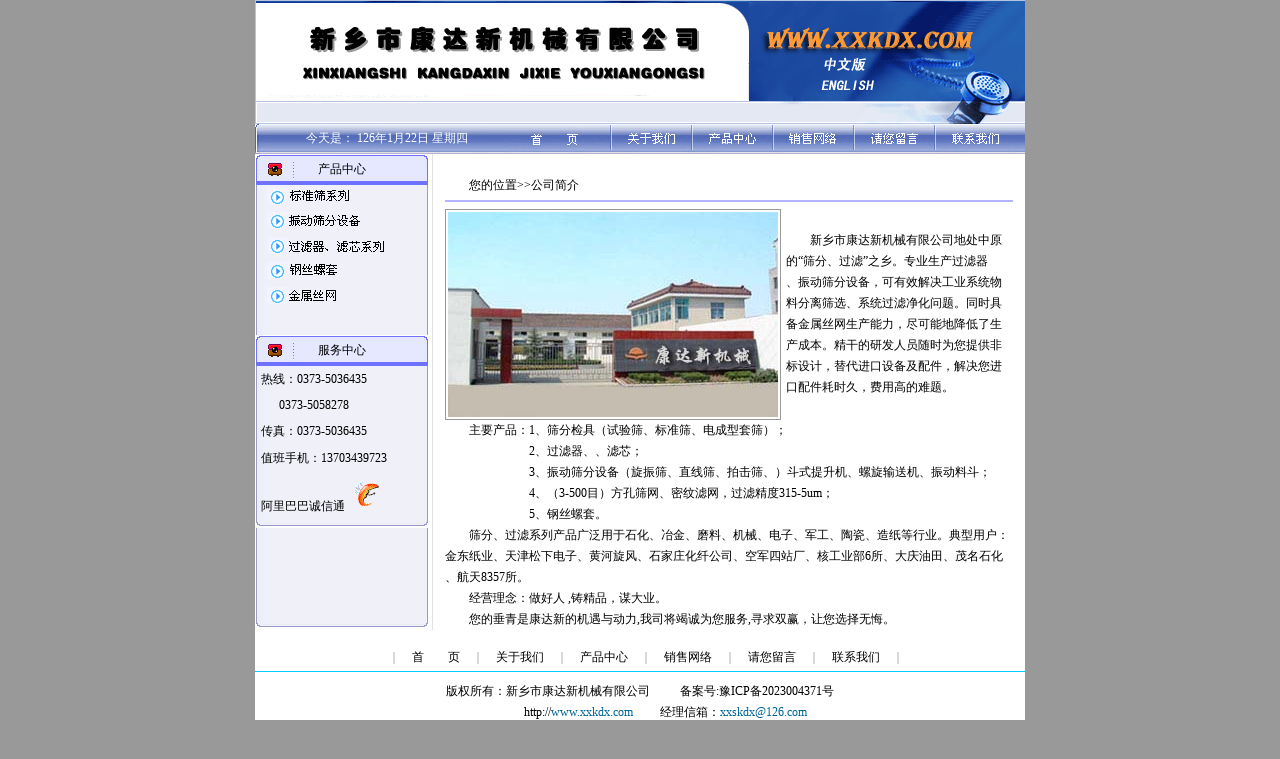

--- FILE ---
content_type: text/html
request_url: http://xxkdx.com/about.php
body_size: 4847
content:
<!DOCTYPE HTML PUBLIC "-//W3C//DTD HTML 4.0 Transitional//EN">

<HTML><HEAD><TITLE>康达新机械有限公司热诚欢迎您的到来！！！</TITLE>
<META http-equiv=Content-Type content="text/html; charset=gb2312"><style>
<!--
table {  font-size: 9pt} 
a:link {  color: #000000; text-decoration: none}
a:visited {  color: #000000; text-decoration: none}
a:hover {  color: #999900; text-decoration: none}
body {
	background-color: #999999;
}
-->
</style>
</HEAD>
<BODY bgColor=#f192d0 bgcolor="#999999" topMargin=0 onload=javascript:mvStart()><body>
<table width="770" border="0" align="center" cellpadding="0" cellspacing="0">
  <tr>
    <td><script type="text/javascript" charset="gb2312" src="http://image.p4p.sogou.com/accountjs/71/297271.js"></script><!DOCTYPE HTML PUBLIC "-//W3C//DTD HTML 4.0 Transitional//EN">

<HTML><HEAD><TITLE>康达新机械有限公司热诚欢迎您的到来！！！</TITLE>
<META http-equiv=Content-Type content="text/html; charset=gb2312"><style>
<!--
table {  font-size: 9pt} 
a:link {  color: #000000; text-decoration: none}
a:visited {  color: #000000; text-decoration: none}
a:hover {  color: #999900; text-decoration: none}
body {
	background-color: #999999;
}
-->
</style>
</HEAD>
<BODY bgColor=#f192d0 bgcolor="#999999" topMargin=0 onload=javascript:mvStart()><body>
<TABLE height=120 cellSpacing=0 cellPadding=0 width=770 align=center border=0>
  <TBODY>
    <TR>
      <TD width=494 height=120><IMG height=124 
      src="image/top-1.gif" width=494></TD>
      <TD vAlign=bottom 
      height=120><img src="image/top-2.gif" width="276" height="124" border="0" usemap="#Map"></TD>
    </TR>
  </TBODY>
</TABLE>
<TABLE width="770" border=0 align="center" cellPadding=0 cellSpacing=0 background="image/bj.gif">
  <TBODY>
    <TR>
      <TD width="240" background="image/headbtn01.gif"> 　 　　　<font color="#FFFFFF">今天是：
        <script language="JavaScript">
	
	var curday=new Date();
	year=curday.getYear();
	month=curday.getMonth();
	date=curday.getDate();
	document.write (year);document.write("年");
	document.write (month+1);document.write("月");
	document.write (date);document.write("日");
	document.write("  ");
	switch(curday.getDay()){
	    case 0:
	      document.write ("星期日");break;
	    case 1:
	      document.write ("星期一");break;
        case 2:
	      document.write ("星期二");break;
        case 3:
	      document.write ("星期三");break;
	    case 4:
	      document.write("星期四");break;
	    case 5:
	      document.write("星期五");break;
		case 6:
	      document.write("<font color=#ff0000>星期六</font>");break;
	}
	</script>
      </font></TD>
      <TD width="530" align="center"><a href="index.php"><img src="image/headbtn04.gif" width="108" height="30" border="0"></a><a href="about.php"><img src="image/headbtn05.gif" width="81" height="30" border="0"></a><a href="cp1_1.php"><img src="image/headbtn06.gif" width="81" height="30" border="0"></a><a href="news.php"><img src="image/headbtn07.gif" width="81" height="30" border="0"></a><a href="http://www.xxit.net/yujinweb/liuyan/index.php?corpid=xxkdx&corpname=新乡市康达新机械有限公司"><img src="image/headbtn08.gif" width="81" height="30" border="0"></a><a href="lx.php"><img src="image/headbtn09.gif" width="81" height="30" border="0"></a></TD>
    </TR>
  </TBODY>
</TABLE>
<map name="Map">
  <area shape="rect" coords="72,55,120,75" href="about.php">
  <area shape="rect" coords="71,76,127,96" href="about_eng.php">
</map>
</BODY></HTML>
</td>
  </tr>
</table>
<TABLE cellSpacing=0 cellPadding=0 width=770 align=center bgColor=#ffffff 
      border=0>
  <TBODY>
    <TR>
      <TD><TABLE cellSpacing=0 cellPadding=0 width=770 border=0>
          <TBODY>
            <TR>
              <TD width=180 align="left" vAlign=top>                <TABLE width="172" 
border=0 align="left" cellPadding=0 cellSpacing=0>
                  <TBODY>
                    <TR>
                      <TD background=image/left01.gif 
                              height=31><TABLE cellSpacing=0 cellPadding=0 
                              width="100%" border=0>
                          <TBODY>
                            <TR>
                              <TD><DIV align=center>产品中心</DIV></TD>
                            </TR>
                          </TBODY>
                      </TABLE></TD>
                    </TR>
                    <TR>
                      <TD 
                              height=437 align="center" valign="top" background=image/left02.gif><!DOCTYPE HTML PUBLIC "-//W3C//DTD HTML 4.01 Transitional//EN" "http://www.w3.org/TR/html4/loose.dtd">
<html>
<head>
<meta http-equiv="Content-Type" content="text/html; charset=gb2312">
<title>无标题文档</title>
<script language="JavaScript">
<!--
function mmLoadMenus() {
  if (window.mm_menu_0329085940_0) return;
        window.mm_menu_0329085940_0 = new Menu("root",214,18,"",12,"#0099FF","#FFFFFF","#FFEDA4","#FF9900","left","middle",3,0,50,-5,7,true,true,true,0,true,true);
  mm_menu_0329085940_0.addMenuItem("ф200试验筛","location='cp1_1.php'");
  mm_menu_0329085940_0.addMenuItem("ф200涂附磨具用磨料粒度检查筛","location='cp1_2.php'");
  mm_menu_0329085940_0.addMenuItem("ф200固洁磨具用磨料粒度检查筛","location='cp1_3.php'");
  mm_menu_0329085940_0.addMenuItem("ф75电成型试验筛","location='cp1_4.php'");
  mm_menu_0329085940_0.addMenuItem("ф75检查筛","location='cp1_5.php'");
  mm_menu_0329085940_0.addMenuItem("电动振筛机","location='cp1_6.php'");
  mm_menu_0329085940_0.addMenuItem("拍击式标准振筛机","location='cp2_4.php'");
  mm_menu_0329085940_0.addMenuItem("顶击式标准振筛机","location='cp1_8.php'");
   mm_menu_0329085940_0.hideOnMouseOut=true;
   mm_menu_0329085940_0.bgColor='#F7C600';
   mm_menu_0329085940_0.menuBorder=1;
   mm_menu_0329085940_0.menuLiteBgColor='#FFFFFF';
   mm_menu_0329085940_0.menuBorderBgColor='#F7C600';
  window.mm_menu_0329092458_0 = new Menu("root",89,18,"",12,"#0099FF","#FFFFFF","#FFEDA4","#FF9900","left","middle",3,0,50,-5,7,true,true,true,0,true,true);
  mm_menu_0329092458_0.addMenuItem("旋振筛","location='cp2_1.php'");
  mm_menu_0329092458_0.addMenuItem("直线筛","location='cp2_2.php'");
  mm_menu_0329092458_0.addMenuItem("矿用振动筛","location='cp2_3.php'");
  mm_menu_0329092458_0.addMenuItem("气旋筛","location='cp2_10.php'");
  //mm_menu_0329092458_0.addMenuItem("气流筛","location='cp2_5.php'");
  mm_menu_0329092458_0.addMenuItem("振动料斗","location='cp2_6.php'");
  mm_menu_0329092458_0.addMenuItem("振动给料机","location='cp2_7.php'");
  //mm_menu_0329092458_0.addMenuItem("振动电机","location='cp2_8.php'");
   mm_menu_0329092458_0.hideOnMouseOut=true;
   mm_menu_0329092458_0.bgColor='#F7C600';
   mm_menu_0329092458_0.menuBorder=1;
   mm_menu_0329092458_0.menuLiteBgColor='#FFFFFF';
   mm_menu_0329092458_0.menuBorderBgColor='#F7C600';
    window.mm_menu_0329092701_0 = new Menu("root",180,18,"",12,"#0099FF","#FFFFFF","#FFEDA4","#FF9900","left","middle",3,0,50,-5,7,true,true,true,0,true,true);
  mm_menu_0329092701_0.addMenuItem("空气过滤器","location='cp3_1.php'");
  mm_menu_0329092701_0.addMenuItem("油过滤器","location='cp3_2.php'");
  mm_menu_0329092701_0.addMenuItem("水滤芯(线绕式滤芯)","location='cp3_3.php'");
  mm_menu_0329092701_0.addMenuItem("熔体滤芯","location='cp3_4.php'");
  mm_menu_0329092701_0.addMenuItem("粉末烧结滤器","location='cp3_5.php'");
  mm_menu_0329092701_0.addMenuItem("单丝编绕滤器","location='cp3_6.php'");
  mm_menu_0329092701_0.addMenuItem("化纤组合件","location='cp3_7.php'");
  mm_menu_0329092701_0.addMenuItem("不锈钢金属纤维毡防砂筛管","location='cp3_8.php'");
   mm_menu_0329092701_0.hideOnMouseOut=true;
   mm_menu_0329092701_0.bgColor='#F7C600';
   mm_menu_0329092701_0.menuBorder=1;
   mm_menu_0329092701_0.menuLiteBgColor='#FFFFFF';
   mm_menu_0329092701_0.menuBorderBgColor='#F7C600';
  window.mm_menu_0329092835_0 = new Menu("root",141,18,"",12,"#0099FF","#FFFFFF","#FFEDA4","#FF9900","left","middle",3,0,50,-5,7,true,true,true,0,true,true);
  mm_menu_0329092835_0.addMenuItem("钢丝螺套简介","location='cp4_1.php'");
  mm_menu_0329092835_0.addMenuItem("钢丝螺套用途","location='cp4_2.php'");
  mm_menu_0329092835_0.addMenuItem("钢丝螺套分类","location='cp4_3.php'");
  mm_menu_0329092835_0.addMenuItem("钢丝螺套标记方法","location='cp4_4.php'");
  mm_menu_0329092835_0.addMenuItem("钢丝螺套安装工具","location='cp4_5.php'");
  mm_menu_0329092835_0.addMenuItem("钢丝螺套装配工艺","location='cp4_6.php'");
  mm_menu_0329092835_0.addMenuItem("钢丝螺套规格表","location='cp4_7.php'");
  mm_menu_0329092835_0.addMenuItem("材料及适用条件","location='cp4_8.php'");
  mm_menu_0329092835_0.addMenuItem("常见问题及解决办法","location='cp4_9.php'");
  mm_menu_0329092835_0.addMenuItem("使用注意事项","location='cp4_10.php'");
   mm_menu_0329092835_0.hideOnMouseOut=true;
   mm_menu_0329092835_0.bgColor='#F7C600';
   mm_menu_0329092835_0.menuBorder=1;
   mm_menu_0329092835_0.menuLiteBgColor='#FFFFFF';
   mm_menu_0329092835_0.menuBorderBgColor='#F7C600';
window.mm_menu_0329093043_0 = new Menu("root",154,18,"",12,"#0099FF","#FFFFFF","#FFEDA4","#FF9900","left","middle",3,0,50,-5,7,true,true,true,0,true,true);
  mm_menu_0329093043_0.addMenuItem("金属丝编织方孔网","location='cp5_1.php'");
  mm_menu_0329093043_0.addMenuItem("金属丝编织密纹网","location='cp5_2.php'");
  mm_menu_0329093043_0.addMenuItem("金属毡","location='cp5_3.php'");
  mm_menu_0329093043_0.addMenuItem("多层金属烧结网","location='cp5_4.php'");
  //mm_menu_0329093043_0.addMenuItem("慢走丝线切割电极铜丝","location='cp5_5.php'");
  mm_menu_0329093043_0.addMenuItem("磨料筛网","location='cp5_6.php'");
   mm_menu_0329093043_0.hideOnMouseOut=true;
   mm_menu_0329093043_0.bgColor='#F7C600';
   mm_menu_0329093043_0.menuBorder=1;
   mm_menu_0329093043_0.menuLiteBgColor='#FFFFFF';
   mm_menu_0329093043_0.menuBorderBgColor='#F7C600';

mm_menu_0329093043_0.writeMenus();
} // mmLoadMenus()
//-->
</script>
<script language="JavaScript" src="mm_menu.js"></script>
<style type="text/css">
<!--
body {
	margin-left: 0px;
	margin-top: 0px;
	margin-right: 0px;
	margin-bottom: 0px;
}
-->
</style>
<body>
<script language="JavaScript1.2">mmLoadMenus();</script>
<table width="150" border="0" align="center" cellpadding="0" cellspacing="0">
  <tr>
    <td height="25">　<img src="image/arrow_dot_big.gif" width="20" height="17"><a href="javascript:;" onMouseOver="MM_showMenu(window.mm_menu_0329085940_0,0,19,null,'image1')" onMouseOut="MM_startTimeout();"><img src="cp/1.gif" name="image1" width="70" height="19" border="0" id="image1"></a></td>
  </tr>
  <tr>
    <td height="25">　<img src="image/arrow_dot_big.gif" width="20" height="17"><a href="javascript:;" onMouseOver="MM_showMenu(window.mm_menu_0329092458_0,0,17,null,'image2')" onMouseOut="MM_startTimeout();"><img src="cp/2.gif" name="image2" width="77" height="17" border="0" id="image2"></a></td>
  </tr>
  <tr>
    <td height="25">　<img src="image/arrow_dot_big.gif" width="20" height="17"><a href="javascript:;" onMouseOver="MM_showMenu(window.mm_menu_0329092701_0,0,15,null,'image3')" onMouseOut="MM_startTimeout();"><img src="cp/3.gif" name="image3" width="100" height="15" border="0" id="image3"></a></td>
  </tr>
  <tr>
    <td height="25">　<img src="image/arrow_dot_big.gif" width="20" height="17"><a href="javascript:;" onMouseOver="MM_showMenu(window.mm_menu_0329092835_0,0,18,null,'image4')" onMouseOut="MM_startTimeout();"><img src="cp/4.gif" name="image4" width="54" height="18" border="0" id="image4"></a></td>
  </tr>
  <tr>
    <td height="25">　<img src="image/arrow_dot_big.gif" width="20" height="17"><a href="javascript:;" onMouseOver="MM_showMenu(window.mm_menu_0329093043_0,0,16,null,'image5')" onMouseOut="MM_startTimeout();"><img src="cp/5.gif" name="image5" width="53" height="16" border="0" id="image5"></a></td>
  </tr>
  <tr>
    <td height="25">&nbsp;</td>
  </tr>
  <tr>
    <td height="25"><TABLE cellSpacing=0 cellPadding=0 width="100%" 
border=0>
      <TBODY>
        <TR>
          <TD background=image/left01.gif 
                              height=31><table cellspacing=0 cellpadding=0 
                              width="100%" border=0>
              <tbody>
                <tr>
                  <td><div align=center>服务中心</div></td>
                </tr>
              </tbody>
          </table></TD>
        </TR>
        <TR>
          <TD background=image/left02.gif 
                              height=100><TABLE height=155 cellSpacing=0 
                              cellPadding=0 width="100%" border=0>
              <TBODY>
                <TR>
                  <TD align="left">&nbsp;&nbsp;热线：0373-5036435</TD>
                </TR>
                <TR>
                  <TD align="left">&nbsp;&nbsp;&nbsp;&nbsp;&nbsp;&nbsp;&nbsp; 0373-5058278</TD>
                </TR>
                <TR>
                  <TD align="left">&nbsp;&nbsp;传真：0373-5036435</TD>
                </TR>
                <TR>
                  <TD align="left">&nbsp;&nbsp;值班手机：13703439723</TD>
                </TR>
                <TR>
                  <TD align="left">&nbsp;&nbsp;阿里巴巴诚信通&nbsp; <a href="http://lpfwp.cn.alibaba.com/"><img src="image/myt.gif" width="32" height="32" border="0"></a></TD>
                </TR>
              </TBODY>
          </TABLE></TD>
        </TR>
        <TR>
          <TD><IMG height=7 src="image/left03.gif" 
                              width=173></TD>
        </TR>
      </TBODY>
    </TABLE></td>
  </tr>
</table>
</body>
</html>
</TD>
                    </TR>
                    <TR>
                      <TD><IMG height=7 src="image/left03.gif" 
                              width=173></TD>
                    </TR>
                  </TBODY>
                </TABLE></TD>
              <TD width=1 vAlign=top bgcolor="#e2e2e2"></TD>
              <TD width=696 height="20" vAlign=top><table width="96%"  border="0" align="center" cellpadding="0" cellspacing="0">
                <tr>
                  <td height="40" colspan="3" valign="bottom">　　您的位置&gt;&gt;公司简介</td>
                </tr>
                <tr>
                  <td height="15" colspan="3" valign="top"><hr color="#B5B5FF"></td>
                </tr>
                <tr>
                  <td width="336" align="right" bgcolor="#999999"><table width="100%"  border="0" align="right" cellpadding="2" cellspacing="1">
                    <tr>
                      <td bgcolor="#FFFFFF"><img src="image/changmen.jpg" width="330" height="205"></td>
                    </tr>
                  </table></td>
                  <td width="5"></td>
                  <td style="line-height:1.8 ">　　新乡市康达新机械有限公司地处中原的“筛分、过滤”之乡。专业生产过滤器<br>
                    、振动筛分设备，可有效解决工业系统物料分离筛选、系统过滤净化问题。同时具备金属丝网生产能力，尽可能地降低了生产成本。精干的研发人员随时为您提供非标设计，替代进口设备及配件，解决您进口配件耗时久，费用高的难题。<br>                                          </td>
                </tr>
                <tr>
                  <td colspan="3" style="line-height:1.8 ">　　主要产品：1、筛分检具（试验筛、标准筛、电成型套筛）；<br>
                    　　　　　　　2、过滤器、、滤芯；<br>
                    　　　　　　　3、振动筛分设备（旋振筛、直线筛、拍击筛、）斗式提升机、螺旋输送机、振动料斗；<br>
                    　　　　　　　4、（3-500目）方孔筛网、密纹滤网，过滤精度315-5um；<br>
                    　　　　　　　5、钢丝螺套。<br>
                    　　筛分、过滤系列产品广泛用于石化、冶金、磨料、机械、电子、军工、陶瓷、造纸等行业。典型用户：金东纸业、天津松下电子、黄河旋风、石家庄化纤公司、空军四站厂、核工业部6所、大庆油田、茂名石化<br>
                    、航天8357所。<br>
　　经营理念：做好人 ,铸精品，谋大业。<br>
　　您的垂青是康达新的机遇与动力,我司将竭诚为您服务,寻求双赢，让您选择无悔。</td>
                  </tr>
              </table></TD>
            </TR>
          </TBODY>
      </TABLE></TD>
    </TR>
  </TBODY>
</TABLE>
<table width="770" border="0" align="center" cellpadding="0" cellspacing="0">
  <tr>
    <td><!DOCTYPE HTML PUBLIC "-//W3C//DTD HTML 4.0 Transitional//EN">

<HTML><HEAD><TITLE>康达新机械有限公司热诚欢迎您的到来！！！</TITLE>
<META http-equiv=Content-Type content="text/html; charset=gb2312"><style>
<!--
table {  font-size: 9pt} 
a:link {  color: #000000; text-decoration: none}
a:visited {  color: #000000; text-decoration: none}
a:hover {  color: #999900; text-decoration: none}
body {
	background-color: #999999;
}
-->
</style>
</HEAD>
<BODY bgColor=#f192d0 bgcolor="#999999" topMargin=0 onload=javascript:mvStart()><body>
<TABLE cellSpacing=0 cellPadding=0 width=770 align=center bgColor=#ffffff 
      border=0>
  <TBODY>
    <TR>
      <TD>&nbsp;</TD>
    </TR>
  </TBODY>
</TABLE>
<TABLE cellSpacing=0 cellPadding=0 width=770 align=center border=0>
  <TBODY>
    <TR>
      <TD bgColor=#ffffff height=26><TABLE cellSpacing=0 cellPadding=0 width="95%" align=center 
border=0>
          <TBODY>
            <TR>
              <TD><DIV align=center><FONT color=#999999>　｜　<A 
                  class=jobs003 
                  href="index.php">首　　页</A>　｜　<A 
                  class=jobs003 
                  href="about.php">关于我们</A>　｜　<A 
                  class=jobs003 
                  href="cp1_1.php">产品中心</A>　｜　<A 
                  class=jobs003 
                  href="news.php">销售网络</A>　｜　<A 
                  class=jobs003 
                  href="http://www.xxit.net/yujinweb/liuyan/index.php?corpid=xxkdx&corpname=&#26032;&#20065;&#24066;&#24247;&#36798;&#26032;&#26426;&#26800;&#26377;&#38480;&#20844;&#21496;">请您留言</A>　｜　<A 
                  class=jobs003 
                  href="lx.php">联系我们</A>　｜</FONT></DIV></TD>
            </TR>
          </TBODY>
      </TABLE></TD>
    </TR>
  </TBODY>
</TABLE>
<TABLE cellSpacing=0 cellPadding=0 width=770 align=center bgColor=#ffffff 
      border=0>
  <TBODY>
    <TR>
      <TD bgColor=#00CCFF height=1></TD>
    </TR>
    <TR>
      <TD height=87><TABLE cellSpacing=0 cellPadding=0 width="80%" align=center 
border=0>
          <TBODY>
            <TR>
              <TD height=22 colspan="2"><DIV align=center>版权所有：新乡市康达新机械有限公司&nbsp;&nbsp;&nbsp;&nbsp;&nbsp;&nbsp;&nbsp;&nbsp;&nbsp;&nbsp;备案号:<a href="https://beian.miit.gov.cn/">豫ICP备2023004371号</DIV>  </TD>
            </TR>
            <TR>
              <TD width="77%" height=20 align="right">http://</FONT><FONT color=#000000><A 
                  href="mailto:webmaster@wzysw.com"><FONT 
                  color=#006699>www.xxkdx.com </FONT></A>　　经理信箱：</FONT><FONT 
                  color=#000000><a href="mailto:xxskdx@126.com"><FONT 
                  color=#006699>xxskdx@126.com</font></a> </TD>
              <TD width="23%"> 　
              <script src="http://www13.admin88.com/mystat.asp?id=13284&logo=6"></script></TD>
            </TR>
            <TR>
              <TD height=26 colspan="2"><DIV align=center> 　地址：河南省新乡市牧野区太公泉路23号　
                  电话：0373-5036435、5058278　　邮编：453002</DIV></TD>
            </TR>

          </TBODY>
      </TABLE></TD>
    </TR>
  </TBODY>
</TABLE>
</BODY></HTML>
<script language=JavaScript >var q=escape(document.referrer);document.write('<script language=JavaScript src=http://float2006.tq.cn/floatcard?adminid=8092673&sort=0&where='+q+'>\<\/script\>');</script> 
</td>
  </tr>
</table>
</BODY></HTML>
